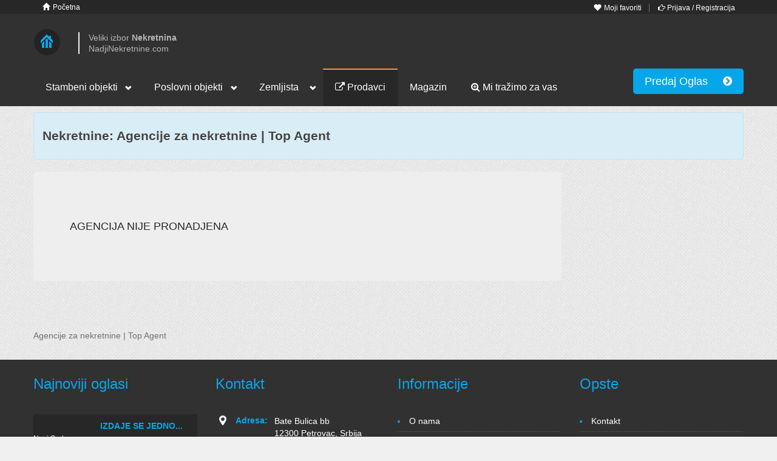

--- FILE ---
content_type: text/html; charset=UTF-8
request_url: https://nadjinekretnine.com/prodavci/agencija/1026/top-agent
body_size: 3436
content:
<!DOCTYPE html>
<html lang="sr">
    <head>
<title>Agencije za nekretnine | Top Agent</title><meta name="description" content="Agencija za nekretnine | Oglasi od: Top Agent - Nekretnine">
<meta name="keywords" content="">
<meta name="Author" content="nadjinekretnine.com">
<meta name="viewport" content="width=device-width, initial-scale=1.0">
<meta charset="UTF-8"><link href="/css/bootstrap.css" media="screen" rel="stylesheet" type="text/css">
<link href="/img/favicon1.png" rel="shortcut icon" type="image/png">
<link href="/libraries/font-awesome-4.1.0/css/font-awesome.min.css" media="screen" rel="stylesheet" type="text/css">
<link href="/css/bootstrap-social.css" media="screen" rel="stylesheet" type="text/css">
<link href="/libraries/select2/select2.css" media="screen" rel="stylesheet" type="text/css">
<link href="/libraries/icheck/line/blue.css" media="screen" rel="stylesheet" type="text/css">
<link href="/libraries/icheck/blue.css" media="screen" rel="stylesheet" type="text/css">
<link href="/libraries/chosen/chosen.css" media="screen" rel="stylesheet" type="text/css">
<link href="/libraries/jquery-ui-1.10.4.custom/css/ui-lightness/jquery-ui-1.10.4.custom.min.css" media="screen" rel="stylesheet" type="text/css">
<link href="/css/bootstrap-responsive.css" media="screen" rel="stylesheet" type="text/css">
<link href="/libraries/qtip/jquery.qtip.css" media="screen" rel="stylesheet" type="text/css">
<link href="/css/main.__21.css" media="screen" rel="stylesheet" type="text/css">     
<script>
(function(i,s,o,g,r,a,m){i['GoogleAnalyticsObject']=r;i[r]=i[r]||function(){
(i[r].q=i[r].q||[]).push(arguments)},i[r].l=1*new Date();a=s.createElement(o),
m=s.getElementsByTagName(o)[0];a.async=1;a.src=g;m.parentNode.insertBefore(a,m)
})(window,document,'script','https://www.google-analytics.com/analytics.js','ga');
ga('create', 'UA-15826426-28', 'auto');
ga('send', 'pageview');
</script>
 </head>
   
<body class='header-dark  header-light pattern-cloth-alike brown-dark'>
 <div id="wrapper-outer" >
    <div id="wrapper">
        <div id="wrapper-inner">
            
            <!-- Go to www.addthis.com/dashboard to customize your tools -->
<script type="text/javascript" src="//s7.addthis.com/js/300/addthis_widget.js#pubid=ra-54b3bee948e913f1" async="async">
</script>
            
            
            <!-- BREADCRUMB -->
            <div class="breadcrumb-wrapper">
                <div class="container">
                    <div class="row">
                        <div class="span12">
                            <ul class="breadcrumb pull-left account">
                                <li><a style="margin-top: 0;" class="btn btn-mini btn-link" href="https://nadjinekretnine.com/">
                                        
                               <i class="  icon-home icon-white"></i> Početna</a></li>
                            </ul><!-- /.breadcrumb -->

                            <div class="account pull-right">
                                <ul class="nav nav-pills">
                                    <li class="hidden-phone"><a class="btn btn-mini btn-link"  href="#"><i class="icon-heart icon-white"></i> Moji favoriti</a>
                                    </li>
                                  
                                    <li><a class="btn btn-mini btn-link" href="https://cift.nadjinekretnine.com"><i class="fa fa-hand-o-right"></i> Prijava / Registracija</a></li>                               
                                    
                                </ul>
                            </div>
                        </div><!-- /.span12 -->
                    </div><!-- /.row -->
                </div><!-- /.container -->
            </div><!-- /.breadcrumb-wrapper -->

            
        
            
            
            <!-- HEADER -->
            <div id="header-wrapper">
                <div id="header">
                    <div id="header-inner">
                        <div class="container">
                            <div class="navbar">
                                <div class="navbar-inner">
                                    <div class="row">
                                        <div class="logo-wrapper span3">
                                            <a href="#nav" class="hidden-desktop" id="btn-nav">Toggle navigation</a>

                                            <div style="" title="NadjiNekretnine.com" class="logo">
                                                <a href="https://nadjinekretnine.com/" >
                                                    <img style="" src="/img/logo-blue.png" alt="Home">
                                                </a>
                                            </div>
                                           <div style="" class="site-slogan">
                                              <span>Veliki izbor <strong>Nekretnina</strong><br>NadjiNekretnine.com</span>
                                            </div>  
                                        </div><!-- /.logo-wrapper -->
   									    <div class="pull-right">
                                                                      
                        
                                        </div> 
                                    </div><!-- /.row -->
                                </div><!-- /.navbar-inner -->
                            </div><!-- /.navbar -->
                        </div><!-- /.container -->
                    </div><!-- /#header-inner -->
                </div><!-- /#header -->
            </div><!-- /#header-wrapper -->

            
            <!-- NAVIGATION -->
            <div id="navigation">
                <div class="container">
                    <div class="navigation-wrapper">
                        <div class="navigation clearfix-normal">

                            <ul class="nav">
                      <li class="menuparent">
                                           <a href="#" class="menuparent">Stambeni objekti</a>
                                            <ul>
                                                     <li><a href="https://nadjinekretnine.com/pretraga-oglasa/stanovi/prodaja/srbija">Stan</a></li>
                                                <li><a href="https://nadjinekretnine.com/pretraga-oglasa/sobe/izdavanje/srbija">Soba</a></li>
                                                <li><a href="https://nadjinekretnine.com/pretraga-oglasa/kuce/prodaja/srbija">Kuća</a></li>
                                                <li><a href="https://nadjinekretnine.com/pretraga-oglasa/garaze/prodaja/srbija">Garaža</a></li>
                                                <li><a href="https://nadjinekretnine.com/pretraga-oglasa/placevi/prodaja/srbija">Plac</a></li>
                                            
                                                  
                                            </ul>
                                        </li>
                                <li class="menuparent">
                                           <a href="#" class="menuparent">Poslovni objekti</a>
                                            <ul>  
                                                <li><a href="https://nadjinekretnine.com/pretraga-oglasa/lokali/prodaja/srbija">Lokal</a></li>
                                                <li><a href="https://nadjinekretnine.com/pretraga-oglasa/poslovni-prostori/prodaja/srbija">Poslovni Prostor</a></li>
                                                <li><a href="https://nadjinekretnine.com/pretraga-oglasa/hale/prodaja/srbija">Hala</a></li>
                                                <li><a href="https://nadjinekretnine.com/pretraga-oglasa/magacin/prodaja/srbija">Magacin</a></li>
                                                  
                                            </ul>
                                        </li>
                                <li class="menuparent">
                                    <span class="menuparent nolink">Zemljista</span>
                                    <ul>
                                          <li><a href="https://nadjinekretnine.com/pretraga-oglasa/poljoprivredno-zemljiste/prodaja/srbija">Poljoprivredna</a></li>
                                                  <li><a href="https://nadjinekretnine.com/pretraga-oglasa/gradjevinsko-zemljiste/prodaja/srbija">Gradjevinska</a></li>
                                    </ul>
                                </li>
								 <li><a  class="nav-medium" href="https://nadjinekretnine.com/prodavci"><i class="fa fa-external-link"></i> Prodavci</a></li>
                              <!--   <li><a href="https://nadjinekretnine.com/pretraga-oglasa/selidbe/prodaja/srbija">Selidbe</a></li> -->
                                  <li><a href="https://www.nadjinekretnine.com/magazin">Magazin</a></li> 
                               <li><a class="" href="https://nadjinekretnine.com/mi-trazimo-za-vas"><i class="fa fa-search-plus"></i> Mi tražimo za vas</a></li> 
                              
                            </ul><!-- /.nav -->
                            
<a id="ostavi-oglass-button-layout" class="btn btn-primary btn-large list-your-property pull-right" 
                                           href="https://cift.nadjinekretnine.com/admin/oglasi/dodajoglas/index.html">
                                            Predaj Oglas &nbsp; &nbsp;
                                            <i style="" class="fa fa-chevron-circle-right"></i></a>                       
         
                            
                         </div><!-- /.navigation -->
                    </div><!-- /.navigation-wrapper -->
                </div><!-- /.container -->
            </div><!-- /.navigation -->

            
            <!-- CONTENT -->
            <div id="content">
                <div>                
                <div class="container" style="padding-top:10px;margin-bottom:-90px;"><div class="alert alert-info"><h1 style="font-size:1.5em;color:#444;">Nekretnine: Agencije za nekretnine | Top Agent</h1></div></div></div>
                
                <div class="container">
   <div id="main">
       <div  style="background-color: transparent;margin-bottom: 30px;" class="bottom-wrapper">
         
       </div>
     <div class="row">
         
    <div class="span9">
        <div style="overflow: auto;" class="hero-unit">
            <h3>AGENCIJA NIJE PRONADJENA</h3>
        </div>
    </div>

         </div>
    </div>
</div> 



























            <div class="container">Agencije za nekretnine | Top Agent</div>
            </div><!-- /#content -->
</div><!-- /#wrapper-inner -->

<!--

footer starts

-->
<div id="footer-wrapper">
       
    <div id="footer-top">
        <div id="footer-top-inner" class="container">
            <div class="row">
                <div class="widget properties span3">
                    <div class="title">
                        <h2>Najnoviji oglasi</h2>
                    </div><!-- /.title -->

                    <div class="content">
                                                                        <div class="property">
                            <div class="image">
                                <a title="IZDAJE SE JEDNOIPOSOBAN STAN KOD BULEVARA-LUX-PARKING MESTO ID#5192" href="https://nadjinekretnine.com/nekretnine-oglas/stanovi/636105/izdaje-se-jednoiposoban-stan-kod-bulevara-lux-parking-mesto-id-5192"></a>
                                <img class="poslednje-slike-foother" style="" src="https://safeporter.com/photos/as1ns/315005192_7_20260117090917.jpg" alt="">
                            </div><!-- /.image -->
                            <div class="wrapper">
                                <div class="title">
                                    <h3>
                                        <a title="IZDAJE SE JEDNOIPOSOBAN STAN KOD BULEVARA-LUX-PARKING MESTO ID#5192" class="poslednji-oglasi-naslov-foother" href="https://nadjinekretnine.com/nekretnine-oglas/stanovi/636105/izdaje-se-jednoiposoban-stan-kod-bulevara-lux-parking-mesto-id-5192">IZDAJE SE JEDNOIPOSOBAN STAN KOD BULEVARA-LUX-PARKING MESTO ID#5192</a>
                                    </h3>
                                </div><!-- /.title -->
                                <div class="location">Novi Sad</div><!-- /.location -->
                                <div class="price">550 €</div><!-- /.price -->
                            </div><!-- /.wrapper -->
                        </div><!-- /.property -->
 
                        
                                                <div class="property">
                            <div class="image">
                                <a title="IZDAJE SE DVOSOBAN STAN NA PODBARI ID#5193" href="https://nadjinekretnine.com/nekretnine-oglas/stanovi/636104/izdaje-se-dvosoban-stan-na-podbari-id-5193"></a>
                                <img class="poslednje-slike-foother" style="" src="https://safeporter.com/photos/as1ns/315005193_6_20260117102919.jpg" alt="">
                            </div><!-- /.image -->
                            <div class="wrapper">
                                <div class="title">
                                    <h3>
                                        <a title="IZDAJE SE DVOSOBAN STAN NA PODBARI ID#5193" class="poslednji-oglasi-naslov-foother" href="https://nadjinekretnine.com/nekretnine-oglas/stanovi/636104/izdaje-se-dvosoban-stan-na-podbari-id-5193">IZDAJE SE DVOSOBAN STAN NA PODBARI ID#5193</a>
                                    </h3>
                                </div><!-- /.title -->
                                <div class="location">Novi Sad</div><!-- /.location -->
                                <div class="price">350 €</div><!-- /.price -->
                            </div><!-- /.wrapper -->
                        </div><!-- /.property -->
 
                        
                                                <div class="property">
                            <div class="image">
                                <a title="Izdajem prelep jednosoban stan - Rotkvarija !! ID#5194" href="https://nadjinekretnine.com/nekretnine-oglas/stanovi/636103/izdajem-prelep-jednosoban-stan-rotkvarija-id-5194"></a>
                                <img class="poslednje-slike-foother" style="" src="https://safeporter.com/photos/as1ns/315005194_4_20260117105352.jpg" alt="">
                            </div><!-- /.image -->
                            <div class="wrapper">
                                <div class="title">
                                    <h3>
                                        <a title="Izdajem prelep jednosoban stan - Rotkvarija !! ID#5194" class="poslednji-oglasi-naslov-foother" href="https://nadjinekretnine.com/nekretnine-oglas/stanovi/636103/izdajem-prelep-jednosoban-stan-rotkvarija-id-5194">Izdajem prelep jednosoban stan - Rotkvarija !! ID#5194</a>
                                    </h3>
                                </div><!-- /.title -->
                                <div class="location">Novi Sad</div><!-- /.location -->
                                <div class="price">330 €</div><!-- /.price -->
                            </div><!-- /.wrapper -->
                        </div><!-- /.property -->
 
                        
                                                                         
                    </div><!-- /.content -->
                </div><!-- /.properties-small -->
 
                <div class="widget span3">
                    <div class="title">
                        <h2>Kontakt</h2>
                    </div><!-- /.title -->

                    <div class="content">
                        <table class="contact">
                            <tbody>
                            <tr>
                                <th class="address">Adresa:</th>
                                <td>Bate Bulica bb<br>12300 Petrovac, Srbija</td>
                            </tr>
                            <tr>
                                <th class="phone">Telefon:</th>
                                <td>+381 12 333 656</td>
                            </tr>
                            <tr>
                                <th class="email">E-mail:</th>
                                <td><a href="mailto:info@nadjinekretnine.com">info@nadjinekretnine.com</a></td>
                            </tr>
                          
                            </tbody>
                        </table>
                    </div><!-- /.content -->
                </div><!-- /.widget -->

                <div class="widget span3">
                    <div class="title">
                        <h2 class="block-title">Informacije</h2>
                    </div><!-- /.title -->

                    <div class="content">
                        <ul class="menu nav">
                            <li class="first leaf"><a href="https://nadjinekretnine.com/info/o-nama">O nama</a></li>
                            <li class="first leaf"><a href="https://nadjinekretnine.com/info/marketing">Marketing</a></li>
                            <li class="first leaf"><a href="https://nadjinekretnine.com/info/impressum">Impressum</a></li>
                            <li class="first leaf"><a href="https://nadjinekretnine.com/info/uslovi-koriscenja">Uslovi korišćenja</a></li>
                            <li class="first leaf"><a href="https://nadjinekretnine.com/info/partnerski-sajtovi">Partnerski sajtovi</a></li>
                         
   
                        </ul>
                    </div><!-- /.content -->
                </div><!-- /.widget -->

              
                
                
                <div class="widget span3">
                    <div class="title">
                        <h2 class="block-title">Opste</h2>
                    </div><!-- /.title -->

                    <div class="content">
                        <ul class="menu nav">
               
                            <li class="first leaf"><a href="https://nadjinekretnine.com/info/kontakt">Kontakt</a></li>
                              <li><a href="https://nadjinekretnine.com/magazin">Magazin</a></li> 
                        </ul>
                        <a style="" class="btn btn-primary btn-large list-your-property
                                          " href="https://cift.nadjinekretnine.com/admin/oglasi/dodajoglas/index.html">Predaj Oglas &nbsp; &nbsp;<i style="" class="fa fa-chevron-circle-right"></i></a>
                    </div><!-- /.content -->
                </div><!-- /.widget -->
                    
            </div><!-- /.row -->
        </div><!-- /#footer-top-inner -->
    </div><!-- /#footer-top -->

    <div id="footer" class="footer container">
        <div id="footer-inner">
            <div class="row">
                <div class="span6 copyright">
                    <p>© Copyright 2026 by <a href="https://nadjinekretnine.com">NajdiNekretnine.com</a>. By IST</p>
                </div><!-- /.copyright -->

                <div class="span6 share">
                    <div class="content">
                        <ul class="menu nav">
                            <li class="first leaf"><a href="https://www.facebook.com/nadjinekretnine" target="_blank" class="facebook">Facebook</a></li>
                            <li class="leaf"><a href="https://google.com/+Nadjinekretnine-srbija-beograd" target="_blank" class="google">Google+</a></li> 
                            <li class="leaf"><a href="https://www.twitter.com/NadjiNekrentine" target="_blank" class="twitter">Twitter</a></li> 
                        </ul>
                    </div><!-- /.content -->
                </div><!-- /.span6 -->
            </div><!-- /.row -->
        </div><!-- /#footer-inner -->
    </div><!-- /#footer -->
</div>
</div><!-- /#wrapper -->
</div><!-- /#wrapper-outer -->

<script src="//ajax.googleapis.com/ajax/libs/jquery/1.11.0/jquery.min.js"></script>
<script>window.jQuery || document.write('<script type="text/javascript" src="/js/jquery.js"><\/script>')</script>

<script type="text/javascript" src="/libraries/select2/select2.min.js"></script>
<script type="text/javascript" src="/libraries/icheck/icheck.js"></script>
<script type="text/javascript" src="/libraries/notify/jquery.noty.packaged.js"></script>
<script type="text/javascript" src="/js/prodavci.lista.js"></script>
<script type="text/javascript" src="/libraries/form-master/jquery.form.js"></script>
<script type="text/javascript" src="/js/jquery.cookie.js"></script>
<script type="text/javascript" src="/js/bootstrap.min.js"></script>
<script type="text/javascript" src="/js/carousel.js"></script>
<script type="text/javascript" src="/libraries/jquery-ui-1.10.4.custom/js/jquery-ui-1.10.4.custom.min.js"></script>
<script type="text/javascript" src="/libraries/qtip/jquery.qtip.js"></script>
<script type="text/javascript" src="/js/custom.__25.js"></script>
</body>
</html>        
                
      
<script>
  
  (function(i,s,o,g,r,a,m){i['GoogleAnalyticsObject']=r;i[r]=i[r]||function(){
  (i[r].q=i[r].q||[]).push(arguments)},i[r].l=1*new Date();a=s.createElement(o),
  m=s.getElementsByTagName(o)[0];a.async=1;a.src=g;m.parentNode.insertBefore(a,m)
  })(window,document,'script','//www.google-analytics.com/analytics.js','ga');

  ga('create', 'UA-57588207-1', 'auto');
  ga('send', 'pageview');

</script>












--- FILE ---
content_type: application/javascript
request_url: https://nadjinekretnine.com/js/prodavci.lista.js
body_size: 2372
content:
$('document').ready(function(){
 //   console.time("test time");
    
  //  iframe_url()
    $(window).resize(function(){
     //   iframe_url();
    })
      
  
   
    New_lines('.naslov-oglasa',1);
    New_lines('.location-line',1);
    New_lines('.opis-lines',2);
    
   
    
    show_ads_map()
    

    
    
    $("#map-show-propery-location").on('show',function(){
                 if (typeof google==='object') {
       setTimeout(function(){
            google.maps.event.trigger(map, "resize");
       },1000)
         }
    })
    
    
    
    
    
    $(".dodaj-u-favorite").click(function(e){
        var n=false;
        e.preventDefault();
        var id=$(this).data('id');
        if ($.cookie('favoriti')) {
            var f=$.cookie('favoriti');
            var sp=f.split("&");  
            if (sp) {
                if (sp.indexOf(id.toString())==-1) {
                 $.cookie("favoriti",$.cookie('favoriti')+"&"+id,{expires:100}); 
                 $(this).children("i").switchClass("fa-star-o",'fa-star');
                   n = noty({
         text: 'Oglas je dodat u favorite.',
           layout: 'topLeft',
    theme: 'defaultTheme',
    type: 'information',
     
    });
                }else{ 
                   var indx=sp.indexOf(id.toString());
                     
                    if (indx>-1) {
                        sp.splice(indx,1); 
                        
                         $(this).children("i").switchClass("fa-star",'fa-star-o');
                        $.cookie("favoriti",sp.join("&"),{expires:100}); 
                    }
                  //  console.log('already in cookie.');
              
                }
            }
           
        }else{
             $.cookie("favoriti", id,{expires:100}); 
             $(this).children("i").switchClass("fa-star-o",'fa-star');
              n = noty({
         text: 'Oglas je dodat u favorite.',
           layout: 'topLeft',
    theme: 'defaultTheme',
    type: 'information',
     
    });
        }
        //console.log($.cookie('favoriti'));console.log(id)
        if (n) {
          setTimeout(function(){
        n.close()
    },1500);  
        }
    
    })
   
 
     
  $("#select_kategorija").select2({
      placeholder:" Izaberite kategoriju...",
      data:{
          results:[{title:"Stambeni objekti",children:[{id:1,title:"Stan"},{id:2,title:"Soba"},{id:3,title:"Kuća"},{id:4,title:"Garaža"},{id:5,title:"Plac"},]},{title:"Poslovni objekti",children:[{id:6,title:"Lokal"},{id:7,title:"Poslovni prostor"},{id:8,title:"Hala"},{id:9,title:"Magacin"},]},{title:"Zemljišta",children:[{id:10,title:"Poljoprivredno zemljište"},{id:11,title:"Građevinsko zemljište"},]},{title:"Turistički objekti",children:[{id:12,title:"Vikendice"},{id:13,title:"Apartmani"},]},{title:"Selidbe",children:[{id:14,title:"Selidbe"},]},],text:"title"},
      formatSelection:function(b){return b.title},formatResult:function(b){return b.title},
  });
  $("#s2id_select_kategorija").css({width:"100%"});

$('input[name="prodaja_izdavanje"]').each(function(b,d){var c="",f="Prodaja",a="Izdavanje";switch(parseInt(this.value)){case 1:c=f;break;case 2:c=a;break}$(this).iCheck({checkboxClass:"icheckbox_line-blue add-tooltip",radioClass:"iradio_line-blue add-tooltip",insert:'<div class="icheck_line-icon"></div>'+c})});$("#s2id_mesta_srbija,#s2id_deo_mesta,#s2id_select_lokacija").css({width:"100%","margin-left":"0"});

    
  
     
    
$("#mesta_srbija").select2({
    placeholder:" npr. Blok 45, Beograd, Zlatibor, Vozdovac...)",maximumSelectionSize:6,
    formatNoMatches:function(){return"Nema rezultata za ovu pretragu."},
    multiple:true,minimumInputLength:2,
    initSelection:function(a,c){var b=$(a).val()||0;if(b!==""){
            $.ajax("https://nadjinekretnine.com/ajaxcall/lokacija-pretraga?id="+b,{dataType:"json",type:"GET",}).done(
                    function(d){c(d)})}},formatNoMatches:function(){return"Ništa nije pronađeno"},
    formatInputTooShort:function(a,b){
        var c=b-a.length;return"Ukucajte bar još "+c+" simbol"+(c%10==1&&c%100!=11?"":"a")},
    formatInputTooLong:function(b,a){var c=b.length-a;return"Obrišite "+c+" simbol"+(c%10==1&&c%100!=11?"":"a")},
    formatSelectionTooBig:function(a){return"Možete izabrati samo "+a+" stavk"+(a%10==1&&a%100!=11?"u":(a%10>=2&&a%10<=4&&(a%100<12||a%100>14)?"e":"i"))},
    formatLoadMore:function(a){return"Preuzimanje još rezultata…"},
    formatSearching:function(){return"Trazim..."},tags:[1,2,3,4],ajax:{url:"https://nadjinekretnine.com/ajaxcall/lokacija-pretraga",
dataType:"json",type:"GET",
data:function(a,b){
              //  console.log(a)
              //  console.log(b)
    return{query:a}},
results:function(c,b,a){
             //   console.log(c)
             //   console.log(a)
              //  console.log(b)
    
    return{results:c}},cache:true},});

    
   
   
   

     
    
    
    
    
    
    
    
    
    
    
    
    
    
    
    
    
    /*
     * 
     * /document ready
     * 
     * 
     * 
     * 
     * 
     * 
     * 
     * 
     * 
     * 
     */
//    console.timeEnd();
});










/*
function banner_size_pretraga(){
    if ($('.hidden-phone').is(":hidden")) {
           iframe_url('https://nadjinekretnine.com/banners/pretplata-banner-small',"width:180px;height:150px;")
    }else{
        iframe_url('https://nadjinekretnine.com/banners/pretplata-banner',"width:728px;height:90px") 
    }
  
}
*/

/**
 * 
 * @returns {undefined}
 * 
 * 
 * POKAZUJE LOKACIJU NA MAPI U MODALU KADA SE KLIKNE NA SLIKU U LISTI OGLASA 
 */
function show_ads_map(){
    $(".show-mapa-modal").click(function(){
     //   $("#modal-body-google-map").html('');
       var data=$(this).data('mapcord'),
           data_frame=$(this).data('mapframe'); 
       
        if (data) {  
        // $("#modal-body-google-map").html('<div style="width: 100%;height: 250px;" id="map-canvas"></div>')
        $("#map-modal-naslov").text($(this).data('naslov')).attr('href',$(this).data('link'));
        $("#modal-vidi-oglas").attr('href',$(this).data('link'));
        data=data.split("|");
          lng=data[1].slice(0,-1);
          lat=data[0].slice(1);
          
        create_map(); 
        $("#map-show-propery-location").modal();
        
        return true;
        }else if(data_frame){
            df=$.parseJSON(data_frame);
            f=df.split("height=")[0]+" height='100%' frameborder='0' style='border:0'></iframe>";
           $("#map-frame-modal-naslov").text($(this).data('naslov')).attr('href',$(this).data('link'));
        $("#modal-frame-vidi-oglas").attr('href',$(this).data('link'));
            $("#modal-body-google-map").html(f);
           $("#map-frame-show-propery-location").modal();
        }
        
        

    });



function create_map(){ 
        if (typeof google==='undefined') {
  var script = document.createElement('script');
  script.type = 'text/javascript';
  script.src = "https://maps.googleapis.com/maps/api/js?key=AIzaSyCvYtramF7qKBJSKqBENBls3KUTgZBj0DM&v=3.exp&callback=initialize";
  document.body.appendChild(script);
 
  return true;
        }
        deleteMarkers();
        latlng = new google.maps.LatLng(lat,lng)
        map.setCenter(latlng)
               var marker = new google.maps.Marker({
      position: latlng,
      map: map,
      title: '',
      icon:'/img/markers/office-building.png'
  });
  markers.push(marker);
  map.setZoom(15);
  google.maps.event.trigger(map, 'resize');
}



}









 



























--- FILE ---
content_type: application/javascript
request_url: https://nadjinekretnine.com/libraries/notify/jquery.noty.packaged.js
body_size: 5896
content:
/*!
 @package noty - jQuery Notification Plugin
 @version version: 2.2.9
 @contributors https://github.com/needim/noty/graphs/contributors

 @documentation Examples and Documentation - https://needim.github.com/noty/

 @license Licensed under the MIT licenses: https://www.opensource.org/licenses/mit-license.php
 */

if(typeof Object.create !== 'function') {
    Object.create = function(o) {
        function F() {
        }

        F.prototype = o;
        return new F();
    };
}

(function($) {

    var NotyObject = {

        init: function(options) {

            // Mix in the passed in options with the default options
            this.options = $.extend({}, $.noty.defaults, options);

            this.options.layout = (this.options.custom) ? $.noty.layouts['inline'] : $.noty.layouts[this.options.layout];

            if($.noty.themes[this.options.theme])
                this.options.theme = $.noty.themes[this.options.theme];
            else
                options.themeClassName = this.options.theme;

            delete options.layout;
            delete options.theme;

            this.options = $.extend({}, this.options, this.options.layout.options);
            this.options.id = 'noty_' + (new Date().getTime() * Math.floor(Math.random() * 1000000));

            this.options = $.extend({}, this.options, options);

            // Build the noty dom initial structure
            this._build();

            // return this so we can chain/use the bridge with less code.
            return this;
        }, // end init

        _build: function() {

            // Generating noty bar
            var $bar = $('<div class="noty_bar noty_type_' + this.options.type + '"></div>').attr('id', this.options.id);
            $bar.append(this.options.template).find('.noty_text').html(this.options.text);

            this.$bar = (this.options.layout.parent.object !== null) ? $(this.options.layout.parent.object).css(this.options.layout.parent.css).append($bar) : $bar;

            if(this.options.themeClassName)
                this.$bar.addClass(this.options.themeClassName).addClass('noty_container_type_' + this.options.type);

            // Set buttons if available
            if(this.options.buttons) {

                // If we have button disable closeWith & timeout options
                this.options.closeWith = [];
                this.options.timeout = false;

                var $buttons = $('<div/>').addClass('noty_buttons');

                (this.options.layout.parent.object !== null) ? this.$bar.find('.noty_bar').append($buttons) : this.$bar.append($buttons);

                var self = this;

                $.each(this.options.buttons, function(i, button) {
                    var $button = $('<button/>').addClass((button.addClass) ? button.addClass : 'gray').html(button.text).attr('id', button.id ? button.id : 'button-' + i)
                        .appendTo(self.$bar.find('.noty_buttons'))
                        .on('click', function() {
                            if($.isFunction(button.onClick)) {
                                button.onClick.call($button, self);
                            }
                        });
                });
            }

            // For easy access
            this.$message = this.$bar.find('.noty_message');
            this.$closeButton = this.$bar.find('.noty_close');
            this.$buttons = this.$bar.find('.noty_buttons');

            $.noty.store[this.options.id] = this; // store noty for api

        }, // end _build

        show: function() {

            var self = this;

            (self.options.custom) ? self.options.custom.find(self.options.layout.container.selector).append(self.$bar) : $(self.options.layout.container.selector).append(self.$bar);

            if(self.options.theme && self.options.theme.style)
                self.options.theme.style.apply(self);

            ($.type(self.options.layout.css) === 'function') ? this.options.layout.css.apply(self.$bar) : self.$bar.css(this.options.layout.css || {});

            self.$bar.addClass(self.options.layout.addClass);

            self.options.layout.container.style.apply($(self.options.layout.container.selector));

            self.showing = true;

            if(self.options.theme && self.options.theme.style)
                self.options.theme.callback.onShow.apply(this);

            if($.inArray('click', self.options.closeWith) > -1)
                self.$bar.css('cursor', 'pointer').one('click', function(evt) {
                    self.stopPropagation(evt);
                    if(self.options.callback.onCloseClick) {
                        self.options.callback.onCloseClick.apply(self);
                    }
                    self.close();
                });

            if($.inArray('hover', self.options.closeWith) > -1)
                self.$bar.one('mouseenter', function() {
                    self.close();
                });

            if($.inArray('button', self.options.closeWith) > -1)
                self.$closeButton.one('click', function(evt) {
                    self.stopPropagation(evt);
                    self.close();
                });

            if($.inArray('button', self.options.closeWith) == -1)
                self.$closeButton.remove();

            if(self.options.callback.onShow)
                self.options.callback.onShow.apply(self);

            self.$bar.animate(
                self.options.animation.open,
                self.options.animation.speed,
                self.options.animation.easing,
                function() {
                    if(self.options.callback.afterShow) self.options.callback.afterShow.apply(self);
                    self.showing = false;
                    self.shown = true;
                });

            // If noty is have a timeout option
            if(self.options.timeout)
                self.$bar.delay(self.options.timeout).promise().done(function() {
                    self.close();
                });

            return this;

        }, // end show

        close: function() {

            if(this.closed) return;
            if(this.$bar && this.$bar.hasClass('i-am-closing-now')) return;

            var self = this;

            if(this.showing) {
                self.$bar.queue(
                    function() {
                        self.close.apply(self);
                    }
                );
                return;
            }

            this.$bar.dequeue();

            if(!this.shown && !this.showing) { // If we are still waiting in the queue just delete from queue
                var queue = [];
                $.each($.noty.queue, function(i, n) {
                    if(n.options.id != self.options.id) {
                        queue.push(n);
                    }
                });
                $.noty.queue = queue;
                return;
            }

            self.$bar.addClass('i-am-closing-now');

            if(self.options.callback.onClose) {
                self.options.callback.onClose.apply(self);
            }

            self.$bar.clearQueue().stop().animate(
                self.options.animation.close,
                self.options.animation.speed,
                self.options.animation.easing,
                function() {
                    if(self.options.callback.afterClose) self.options.callback.afterClose.apply(self);
                })
                .promise().done(function() {

                    // Modal Cleaning
                    if(self.options.modal) {
                        $.notyRenderer.setModalCount(-1);
                        if($.notyRenderer.getModalCount() == 0) $('.noty_modal').fadeOut('fast', function() {
                            $(this).remove();
                        });
                    }

                    // Layout Cleaning
                    $.notyRenderer.setLayoutCountFor(self, -1);
                    if($.notyRenderer.getLayoutCountFor(self) == 0) $(self.options.layout.container.selector).remove();

                    // Make sure self.$bar has not been removed before attempting to remove it
                    if(typeof self.$bar !== 'undefined' && self.$bar !== null) {
                        self.$bar.remove();
                        self.$bar = null;
                        self.closed = true;
                    }

                    delete $.noty.store[self.options.id]; // deleting noty from store

                    if(self.options.theme.callback && self.options.theme.callback.onClose) {
                        self.options.theme.callback.onClose.apply(self);
                    }

                    if(!self.options.dismissQueue) {
                        // Queue render
                        $.noty.ontap = true;

                        $.notyRenderer.render();
                    }

                    if(self.options.maxVisible > 0 && self.options.dismissQueue) {
                        $.notyRenderer.render();
                    }
                })

        }, // end close

        setText: function(text) {
            if(!this.closed) {
                this.options.text = text;
                this.$bar.find('.noty_text').html(text);
            }
            return this;
        },

        setType: function(type) {
            if(!this.closed) {
                this.options.type = type;
                this.options.theme.style.apply(this);
                this.options.theme.callback.onShow.apply(this);
            }
            return this;
        },

        setTimeout: function(time) {
            if(!this.closed) {
                var self = this;
                this.options.timeout = time;
                self.$bar.delay(self.options.timeout).promise().done(function() {
                    self.close();
                });
            }
            return this;
        },

        stopPropagation: function(evt) {
            evt = evt || window.event;
            if(typeof evt.stopPropagation !== "undefined") {
                evt.stopPropagation();
            }
            else {
                evt.cancelBubble = true;
            }
        },

        closed : false,
        showing: false,
        shown  : false

    }; // end NotyObject

    $.notyRenderer = {};

    $.notyRenderer.init = function(options) {

        // Renderer creates a new noty
        var notification = Object.create(NotyObject).init(options);

        if(notification.options.killer)
            $.noty.closeAll();

        (notification.options.force) ? $.noty.queue.unshift(notification) : $.noty.queue.push(notification);

        $.notyRenderer.render();

        return ($.noty.returns == 'object') ? notification : notification.options.id;
    };

    $.notyRenderer.render = function() {

        var instance = $.noty.queue[0];

        if($.type(instance) === 'object') {
            if(instance.options.dismissQueue) {
                if(instance.options.maxVisible > 0) {
                    if($(instance.options.layout.container.selector + ' li').length < instance.options.maxVisible) {
                        $.notyRenderer.show($.noty.queue.shift());
                    }
                    else {

                    }
                }
                else {
                    $.notyRenderer.show($.noty.queue.shift());
                }
            }
            else {
                if($.noty.ontap) {
                    $.notyRenderer.show($.noty.queue.shift());
                    $.noty.ontap = false;
                }
            }
        }
        else {
            $.noty.ontap = true; // Queue is over
        }

    };

    $.notyRenderer.show = function(notification) {

        if(notification.options.modal) {
            $.notyRenderer.createModalFor(notification);
            $.notyRenderer.setModalCount(+1);
        }

        // Where is the container?
        if(notification.options.custom) {
            if(notification.options.custom.find(notification.options.layout.container.selector).length == 0) {
                notification.options.custom.append($(notification.options.layout.container.object).addClass('i-am-new'));
            }
            else {
                notification.options.custom.find(notification.options.layout.container.selector).removeClass('i-am-new');
            }
        }
        else {
            if($(notification.options.layout.container.selector).length == 0) {
                $('body').append($(notification.options.layout.container.object).addClass('i-am-new'));
            }
            else {
                $(notification.options.layout.container.selector).removeClass('i-am-new');
            }
        }

        $.notyRenderer.setLayoutCountFor(notification, +1);

        notification.show();
    };

    $.notyRenderer.createModalFor = function(notification) {
        if($('.noty_modal').length == 0) {
            var modal = $('<div/>').addClass('noty_modal').addClass(notification.options.theme).data('noty_modal_count', 0);

            if(notification.options.theme.modal && notification.options.theme.modal.css)
                modal.css(notification.options.theme.modal.css);

            modal.prependTo($('body')).fadeIn('fast');

            if($.inArray('backdrop', notification.options.closeWith) > -1)
                modal.on('click', function(e) {
                    $.noty.closeAll();
                });
        }
    };

    $.notyRenderer.getLayoutCountFor = function(notification) {
        return $(notification.options.layout.container.selector).data('noty_layout_count') || 0;
    };

    $.notyRenderer.setLayoutCountFor = function(notification, arg) {
        return $(notification.options.layout.container.selector).data('noty_layout_count', $.notyRenderer.getLayoutCountFor(notification) + arg);
    };

    $.notyRenderer.getModalCount = function() {
        return $('.noty_modal').data('noty_modal_count') || 0;
    };

    $.notyRenderer.setModalCount = function(arg) {
        return $('.noty_modal').data('noty_modal_count', $.notyRenderer.getModalCount() + arg);
    };

    // This is for custom container
    $.fn.noty = function(options) {
        options.custom = $(this);
        return $.notyRenderer.init(options);
    };

    $.noty = {};
    $.noty.queue = [];
    $.noty.ontap = true;
    $.noty.layouts = {};
    $.noty.themes = {};
    $.noty.returns = 'object';
    $.noty.store = {};

    $.noty.get = function(id) {
        return $.noty.store.hasOwnProperty(id) ? $.noty.store[id] : false;
    };

    $.noty.close = function(id) {
        return $.noty.get(id) ? $.noty.get(id).close() : false;
    };

    $.noty.setText = function(id, text) {
        return $.noty.get(id) ? $.noty.get(id).setText(text) : false;
    };

    $.noty.setType = function(id, type) {
        return $.noty.get(id) ? $.noty.get(id).setType(type) : false;
    };

    $.noty.clearQueue = function() {
        $.noty.queue = [];
    };

    $.noty.closeAll = function() {
        $.noty.clearQueue();
        $.each($.noty.store, function(id, noty) {
            noty.close();
        });
    };

    var windowAlert = window.alert;

    $.noty.consumeAlert = function(options) {
        window.alert = function(text) {
            if(options)
                options.text = text;
            else
                options = {text: text};

            $.notyRenderer.init(options);
        };
    };

    $.noty.stopConsumeAlert = function() {
        window.alert = windowAlert;
    };

    $.noty.defaults = {
        layout      : 'top',
        theme       : 'defaultTheme',
        type        : 'alert',
        text        : '',
        dismissQueue: true,
        template    : '<div class="noty_message"><span class="noty_text"></span><div class="noty_close"></div></div>',
        animation   : {
            open  : {height: 'toggle'},
            close : {height: 'toggle'},
            easing: 'swing',
            speed : 500
        },
        timeout     : false,
        force       : false,
        modal       : false,
        maxVisible  : 5,
        killer      : false,
        closeWith   : ['click'],
        callback    : {
            onShow      : function() {
            },
            afterShow   : function() {
            },
            onClose     : function() {
            },
            afterClose  : function() {
            },
            onCloseClick: function() {
            }
        },
        buttons     : false
    };

    $(window).on('resize', function() {
        $.each($.noty.layouts, function(index, layout) {
            layout.container.style.apply($(layout.container.selector));
        });
    });

})(jQuery);

// Helpers
window.noty = function noty(options) {
    return jQuery.notyRenderer.init(options);
};

(function($) {

    $.noty.layouts.bottom = {
        name     : 'bottom',
        options  : {},
        container: {
            object  : '<ul id="noty_bottom_layout_container" />',
            selector: 'ul#noty_bottom_layout_container',
            style   : function() {
                $(this).css({
                    bottom       : 0,
                    left         : '5%',
                    position     : 'fixed',
                    width        : '90%',
                    height       : 'auto',
                    margin       : 0,
                    padding      : 0,
                    listStyleType: 'none',
                    zIndex       : 9999999
                });
            }
        },
        parent   : {
            object  : '<li />',
            selector: 'li',
            css     : {}
        },
        css      : {
            display: 'none'
        },
        addClass : ''
    };

})(jQuery);
(function($) {

    $.noty.layouts.bottomCenter = {
        name     : 'bottomCenter',
        options  : { // overrides options

        },
        container: {
            object  : '<ul id="noty_bottomCenter_layout_container" />',
            selector: 'ul#noty_bottomCenter_layout_container',
            style   : function() {
                $(this).css({
                    bottom       : 20,
                    left         : 0,
                    position     : 'fixed',
                    width        : '310px',
                    height       : 'auto',
                    margin       : 0,
                    padding      : 0,
                    listStyleType: 'none',
                    zIndex       : 10000000
                });

                $(this).css({
                    left: ($(window).width() - $(this).outerWidth(false)) / 2 + 'px'
                });
            }
        },
        parent   : {
            object  : '<li />',
            selector: 'li',
            css     : {}
        },
        css      : {
            display: 'none',
            width  : '310px'
        },
        addClass : ''
    };

})(jQuery);

(function($) {

    $.noty.layouts.bottomLeft = {
        name     : 'bottomLeft',
        options  : { // overrides options

        },
        container: {
            object  : '<ul id="noty_bottomLeft_layout_container" />',
            selector: 'ul#noty_bottomLeft_layout_container',
            style   : function() {
                $(this).css({
                    bottom       : 20,
                    left         : 20,
                    position     : 'fixed',
                    width        : '310px',
                    height       : 'auto',
                    margin       : 0,
                    padding      : 0,
                    listStyleType: 'none',
                    zIndex       : 10000000
                });

                if(window.innerWidth < 600) {
                    $(this).css({
                        left: 5
                    });
                }
            }
        },
        parent   : {
            object  : '<li />',
            selector: 'li',
            css     : {}
        },
        css      : {
            display: 'none',
            width  : '310px'
        },
        addClass : ''
    };

})(jQuery);
(function($) {

    $.noty.layouts.bottomRight = {
        name     : 'bottomRight',
        options  : { // overrides options

        },
        container: {
            object  : '<ul id="noty_bottomRight_layout_container" />',
            selector: 'ul#noty_bottomRight_layout_container',
            style   : function() {
                $(this).css({
                    bottom       : 20,
                    right        : 20,
                    position     : 'fixed',
                    width        : '310px',
                    height       : 'auto',
                    margin       : 0,
                    padding      : 0,
                    listStyleType: 'none',
                    zIndex       : 10000000
                });

                if(window.innerWidth < 600) {
                    $(this).css({
                        right: 5
                    });
                }
            }
        },
        parent   : {
            object  : '<li />',
            selector: 'li',
            css     : {}
        },
        css      : {
            display: 'none',
            width  : '310px'
        },
        addClass : ''
    };

})(jQuery);
(function($) {

    $.noty.layouts.center = {
        name     : 'center',
        options  : { // overrides options

        },
        container: {
            object  : '<ul id="noty_center_layout_container" />',
            selector: 'ul#noty_center_layout_container',
            style   : function() {
                $(this).css({
                    position     : 'fixed',
                    width        : '310px',
                    height       : 'auto',
                    margin       : 0,
                    padding      : 0,
                    listStyleType: 'none',
                    zIndex       : 10000000
                });

                // getting hidden height
                var dupe = $(this).clone().css({visibility: "hidden", display: "block", position: "absolute", top: 0, left: 0}).attr('id', 'dupe');
                $("body").append(dupe);
                dupe.find('.i-am-closing-now').remove();
                dupe.find('li').css('display', 'block');
                var actual_height = dupe.height();
                dupe.remove();

                if($(this).hasClass('i-am-new')) {
                    $(this).css({
                        left: ($(window).width() - $(this).outerWidth(false)) / 2 + 'px',
                        top : ($(window).height() - actual_height) / 2 + 'px'
                    });
                }
                else {
                    $(this).animate({
                        left: ($(window).width() - $(this).outerWidth(false)) / 2 + 'px',
                        top : ($(window).height() - actual_height) / 2 + 'px'
                    }, 500);
                }

            }
        },
        parent   : {
            object  : '<li />',
            selector: 'li',
            css     : {}
        },
        css      : {
            display: 'none',
            width  : '310px'
        },
        addClass : ''
    };

})(jQuery);
(function($) {

    $.noty.layouts.centerLeft = {
        name     : 'centerLeft',
        options  : { // overrides options

        },
        container: {
            object  : '<ul id="noty_centerLeft_layout_container" />',
            selector: 'ul#noty_centerLeft_layout_container',
            style   : function() {
                $(this).css({
                    left         : 20,
                    position     : 'fixed',
                    width        : '310px',
                    height       : 'auto',
                    margin       : 0,
                    padding      : 0,
                    listStyleType: 'none',
                    zIndex       : 10000000
                });

                // getting hidden height
                var dupe = $(this).clone().css({visibility: "hidden", display: "block", position: "absolute", top: 0, left: 0}).attr('id', 'dupe');
                $("body").append(dupe);
                dupe.find('.i-am-closing-now').remove();
                dupe.find('li').css('display', 'block');
                var actual_height = dupe.height();
                dupe.remove();

                if($(this).hasClass('i-am-new')) {
                    $(this).css({
                        top: ($(window).height() - actual_height) / 2 + 'px'
                    });
                }
                else {
                    $(this).animate({
                        top: ($(window).height() - actual_height) / 2 + 'px'
                    }, 500);
                }

                if(window.innerWidth < 600) {
                    $(this).css({
                        left: 5
                    });
                }

            }
        },
        parent   : {
            object  : '<li />',
            selector: 'li',
            css     : {}
        },
        css      : {
            display: 'none',
            width  : '310px'
        },
        addClass : ''
    };

})(jQuery);

(function($) {

    $.noty.layouts.centerRight = {
        name     : 'centerRight',
        options  : { // overrides options

        },
        container: {
            object  : '<ul id="noty_centerRight_layout_container" />',
            selector: 'ul#noty_centerRight_layout_container',
            style   : function() {
                $(this).css({
                    right        : 20,
                    position     : 'fixed',
                    width        : '310px',
                    height       : 'auto',
                    margin       : 0,
                    padding      : 0,
                    listStyleType: 'none',
                    zIndex       : 10000000
                });

                // getting hidden height
                var dupe = $(this).clone().css({visibility: "hidden", display: "block", position: "absolute", top: 0, left: 0}).attr('id', 'dupe');
                $("body").append(dupe);
                dupe.find('.i-am-closing-now').remove();
                dupe.find('li').css('display', 'block');
                var actual_height = dupe.height();
                dupe.remove();

                if($(this).hasClass('i-am-new')) {
                    $(this).css({
                        top: ($(window).height() - actual_height) / 2 + 'px'
                    });
                }
                else {
                    $(this).animate({
                        top: ($(window).height() - actual_height) / 2 + 'px'
                    }, 500);
                }

                if(window.innerWidth < 600) {
                    $(this).css({
                        right: 5
                    });
                }

            }
        },
        parent   : {
            object  : '<li />',
            selector: 'li',
            css     : {}
        },
        css      : {
            display: 'none',
            width  : '310px'
        },
        addClass : ''
    };

})(jQuery);

(function($) {

    $.noty.layouts.inline = {
        name     : 'inline',
        options  : {},
        container: {
            object  : '<ul class="noty_inline_layout_container" />',
            selector: 'ul.noty_inline_layout_container',
            style   : function() {
                $(this).css({
                    width        : '100%',
                    height       : 'auto',
                    margin       : 0,
                    padding      : 0,
                    listStyleType: 'none',
                    zIndex       : 9999999
                });
            }
        },
        parent   : {
            object  : '<li />',
            selector: 'li',
            css     : {}
        },
        css      : {
            display: 'none'
        },
        addClass : ''
    };

})(jQuery);
(function($) {

    $.noty.layouts.top = {
        name     : 'top',
        options  : {},
        container: {
            object  : '<ul id="noty_top_layout_container" />',
            selector: 'ul#noty_top_layout_container',
            style   : function() {
                $(this).css({
                    top          : 0,
                    left         : '5%',
                    position     : 'fixed',
                    width        : '90%',
                    height       : 'auto',
                    margin       : 0,
                    padding      : 0,
                    listStyleType: 'none',
                    zIndex       : 9999999
                });
            }
        },
        parent   : {
            object  : '<li />',
            selector: 'li',
            css     : {}
        },
        css      : {
            display: 'none'
        },
        addClass : ''
    };

})(jQuery);
(function($) {

    $.noty.layouts.topCenter = {
        name     : 'topCenter',
        options  : { // overrides options

        },
        container: {
            object  : '<ul id="noty_topCenter_layout_container" />',
            selector: 'ul#noty_topCenter_layout_container',
            style   : function() {
                $(this).css({
                    top          : 20,
                    left         : 0,
                    position     : 'fixed',
                    width        : '310px',
                    height       : 'auto',
                    margin       : 0,
                    padding      : 0,
                    listStyleType: 'none',
                    zIndex       : 10000000
                });

                $(this).css({
                    left: ($(window).width() - $(this).outerWidth(false)) / 2 + 'px'
                });
            }
        },
        parent   : {
            object  : '<li />',
            selector: 'li',
            css     : {}
        },
        css      : {
            display: 'none',
            width  : '310px'
        },
        addClass : ''
    };

})(jQuery);

(function($) {

    $.noty.layouts.topLeft = {
        name     : 'topLeft',
        options  : { // overrides options

        },
        container: {
            object  : '<ul id="noty_topLeft_layout_container" />',
            selector: 'ul#noty_topLeft_layout_container',
            style   : function() {
                $(this).css({
                    top          : 20,
                    left         : 20,
                    position     : 'fixed',
                    width        : '310px',
                    height       : 'auto',
                    margin       : 0,
                    padding      : 0,
                    listStyleType: 'none',
                    zIndex       : 10000000
                });

                if(window.innerWidth < 600) {
                    $(this).css({
                        left: 5
                    });
                }
            }
        },
        parent   : {
            object  : '<li />',
            selector: 'li',
            css     : {}
        },
        css      : {
            display: 'none',
            width  : '310px'
        },
        addClass : ''
    };

})(jQuery);
(function($) {

    $.noty.layouts.topRight = {
        name     : 'topRight',
        options  : { // overrides options

        },
        container: {
            object  : '<ul id="noty_topRight_layout_container" />',
            selector: 'ul#noty_topRight_layout_container',
            style   : function() {
                $(this).css({
                    top          : 20,
                    right        : 20,
                    position     : 'fixed',
                    width        : '310px',
                    height       : 'auto',
                    margin       : 0,
                    padding      : 0,
                    listStyleType: 'none',
                    zIndex       : 10000000
                });

                if(window.innerWidth < 600) {
                    $(this).css({
                        right: 5
                    });
                }
            }
        },
        parent   : {
            object  : '<li />',
            selector: 'li',
            css     : {}
        },
        css      : {
            display: 'none',
            width  : '310px'
        },
        addClass : ''
    };

})(jQuery);
(function($) {

	$.noty.themes.bootstrapTheme = {
		name: 'bootstrapTheme',
		modal: {
			css: {
				position: 'fixed',
				width: '100%',
				height: '100%',
				backgroundColor: '#000',
				zIndex: 10000,
				opacity: 0.6,
				display: 'none',
				left: 0,
				top: 0
			}
		},
		style: function() {
		
			var containerSelector = this.options.layout.container.selector;
			$(containerSelector).addClass('list-group');
			
			this.$closeButton.append('<span aria-hidden="true">&times;</span><span class="sr-only">Close</span>');
			this.$closeButton.addClass('close');
		
			this.$bar.addClass( "list-group-item" ).css('padding', '0px');

			switch (this.options.type) {
				case 'alert': case 'notification':
					this.$bar.addClass( "list-group-item-info" ); 
					break;
				case 'warning':
					this.$bar.addClass( "list-group-item-warning" );
					break;
				case 'error':
					this.$bar.addClass( "list-group-item-danger" );
					break;
				case 'information':
					this.$bar.addClass("list-group-item-info");
					break;
				case 'success':
					this.$bar.addClass( "list-group-item-success" );
					break;
			}
			
			this.$message.css({
				fontSize: '13px',
				lineHeight: '16px',
				textAlign: 'center',
				padding: '8px 10px 9px',
				width: 'auto',
				position: 'relative'
			});
		},
		callback: {
			onShow: function() {  },
			onClose: function() {  }
		}
	};

})(jQuery);


(function($) {

    $.noty.themes.defaultTheme = {
        name    : 'defaultTheme',
        helpers : {
            borderFix: function() {
                if(this.options.dismissQueue) {
                    var selector = this.options.layout.container.selector + ' ' + this.options.layout.parent.selector;
                    switch(this.options.layout.name) {
                        case 'top':
                            $(selector).css({borderRadius: '0px 0px 0px 0px'});
                            $(selector).last().css({borderRadius: '0px 0px 5px 5px'});
                            break;
                        case 'topCenter':
                        case 'topLeft':
                        case 'topRight':
                        case 'bottomCenter':
                        case 'bottomLeft':
                        case 'bottomRight':
                        case 'center':
                        case 'centerLeft':
                        case 'centerRight':
                        case 'inline':
                            $(selector).css({borderRadius: '0px 0px 0px 0px'});
                            $(selector).first().css({'border-top-left-radius': '5px', 'border-top-right-radius': '5px'});
                            $(selector).last().css({'border-bottom-left-radius': '5px', 'border-bottom-right-radius': '5px'});
                            break;
                        case 'bottom':
                            $(selector).css({borderRadius: '0px 0px 0px 0px'});
                            $(selector).first().css({borderRadius: '5px 5px 0px 0px'});
                            break;
                        default:
                            break;
                    }
                }
            }
        },
        modal   : {
            css: {
                position       : 'fixed',
                width          : '100%',
                height         : '100%',
                backgroundColor: '#000',
                zIndex         : 10000,
                opacity        : 0.6,
                display        : 'none',
                left           : 0,
                top            : 0
            }
        },
        style   : function() {

            this.$bar.css({
                overflow  : 'hidden',
                background: "url('[data-uri]') repeat-x scroll left top #fff"
            });

            this.$message.css({
                fontSize  : '13px',
                lineHeight: '16px',
                textAlign : 'center',
                padding   : '8px 10px 9px',
                width     : 'auto',
                position  : 'relative'
            });

            this.$closeButton.css({
                position  : 'absolute',
                top       : 4, right: 4,
                width     : 10, height: 10,
                background: "url([data-uri])",
                display   : 'none',
                cursor    : 'pointer'
            });

            this.$buttons.css({
                padding        : 5,
                textAlign      : 'right',
                borderTop      : '1px solid #ccc',
                backgroundColor: '#fff'
            });

            this.$buttons.find('button').css({
                marginLeft: 5
            });

            this.$buttons.find('button:first').css({
                marginLeft: 0
            });

            this.$bar.on({
                mouseenter: function() {
                    $(this).find('.noty_close').stop().fadeTo('normal', 1);
                },
                mouseleave: function() {
                    $(this).find('.noty_close').stop().fadeTo('normal', 0);
                }
            });

            switch(this.options.layout.name) {
                case 'top':
                    this.$bar.css({
                        borderRadius: '0px 0px 5px 5px',
                        borderBottom: '2px solid #eee',
                        borderLeft  : '2px solid #eee',
                        borderRight : '2px solid #eee',
                        boxShadow   : "0 2px 4px rgba(0, 0, 0, 0.1)"
                    });
                    break;
                case 'topCenter':
                case 'center':
                case 'bottomCenter':
                case 'inline':
                    this.$bar.css({
                        borderRadius: '5px',
                        border      : '1px solid #eee',
                        boxShadow   : "0 2px 4px rgba(0, 0, 0, 0.1)"
                    });
                    this.$message.css({fontSize: '13px', textAlign: 'center'});
                    break;
                case 'topLeft':
                case 'topRight':
                case 'bottomLeft':
                case 'bottomRight':
                case 'centerLeft':
                case 'centerRight':
                    this.$bar.css({
                        borderRadius: '5px',
                        border      : '1px solid #eee',
                        boxShadow   : "0 2px 4px rgba(0, 0, 0, 0.1)"
                    });
                    this.$message.css({fontSize: '13px', textAlign: 'left'});
                    break;
                case 'bottom':
                    this.$bar.css({
                        borderRadius: '5px 5px 0px 0px',
                        borderTop   : '2px solid #eee',
                        borderLeft  : '2px solid #eee',
                        borderRight : '2px solid #eee',
                        boxShadow   : "0 -2px 4px rgba(0, 0, 0, 0.1)"
                    });
                    break;
                default:
                    this.$bar.css({
                        border   : '2px solid #eee',
                        boxShadow: "0 2px 4px rgba(0, 0, 0, 0.1)"
                    });
                    break;
            }

            switch(this.options.type) {
                case 'alert':
                case 'notification':
                    this.$bar.css({backgroundColor: '#FFF', borderColor: '#CCC', color: '#444'});
                    break;
                case 'warning':
                    this.$bar.css({backgroundColor: '#FFEAA8', borderColor: '#FFC237', color: '#826200'});
                    this.$buttons.css({borderTop: '1px solid #FFC237'});
                    break;
                case 'error':
                    this.$bar.css({backgroundColor: 'red', borderColor: 'darkred', color: '#FFF'});
                    this.$message.css({fontWeight: 'bold'});
                    this.$buttons.css({borderTop: '1px solid darkred'});
                    break;
                case 'information':
                    this.$bar.css({backgroundColor: '#57B7E2', borderColor: '#0B90C4', color: '#FFF'});
                    this.$buttons.css({borderTop: '1px solid #0B90C4'});
                    break;
                case 'success':
                    this.$bar.css({backgroundColor: 'lightgreen', borderColor: '#50C24E', color: 'darkgreen'});
                    this.$buttons.css({borderTop: '1px solid #50C24E'});
                    break;
                default:
                    this.$bar.css({backgroundColor: '#FFF', borderColor: '#CCC', color: '#444'});
                    break;
            }
        },
        callback: {
            onShow : function() {
                $.noty.themes.defaultTheme.helpers.borderFix.apply(this);
            },
            onClose: function() {
                $.noty.themes.defaultTheme.helpers.borderFix.apply(this);
            }
        }
    };

})(jQuery);
